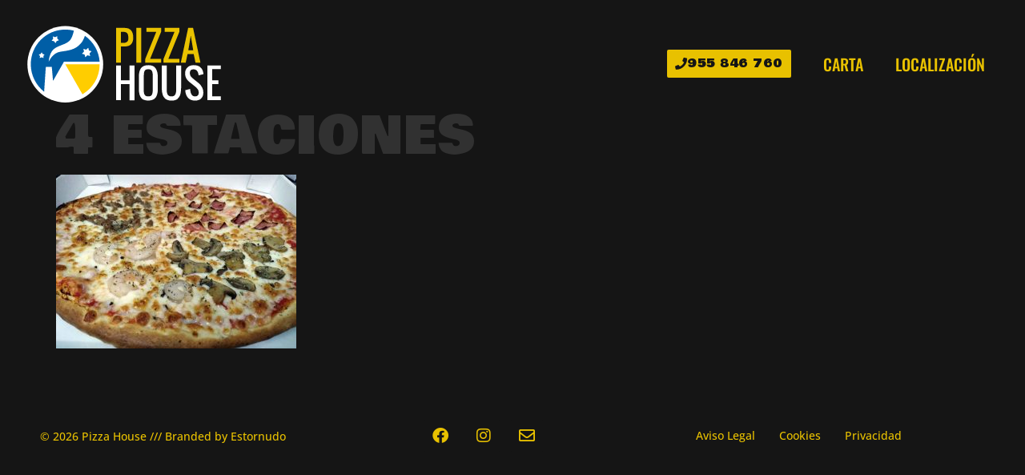

--- FILE ---
content_type: text/html; charset=UTF-8
request_url: https://pizza-house.es/?attachment_id=493
body_size: 17291
content:
<!doctype html>
<html lang="es">
<head>
	<meta charset="UTF-8">
	<meta name="viewport" content="width=device-width, initial-scale=1">
	<link rel="profile" href="https://gmpg.org/xfn/11">
	<title>4 estaciones &#8211; Pizza House Marchena</title>
<meta name='robots' content='max-image-preview:large' />
<link rel='dns-prefetch' href='//www.fbgcdn.com' />
<link rel="alternate" type="application/rss+xml" title="Pizza House Marchena &raquo; Feed" href="https://pizza-house.es/feed/" />
<link rel="alternate" type="application/rss+xml" title="Pizza House Marchena &raquo; Feed de los comentarios" href="https://pizza-house.es/comments/feed/" />
<link rel="alternate" title="oEmbed (JSON)" type="application/json+oembed" href="https://pizza-house.es/wp-json/oembed/1.0/embed?url=https%3A%2F%2Fpizza-house.es%2F%3Fattachment_id%3D493" />
<link rel="alternate" title="oEmbed (XML)" type="text/xml+oembed" href="https://pizza-house.es/wp-json/oembed/1.0/embed?url=https%3A%2F%2Fpizza-house.es%2F%3Fattachment_id%3D493&#038;format=xml" />
<style id='wp-img-auto-sizes-contain-inline-css'>
img:is([sizes=auto i],[sizes^="auto," i]){contain-intrinsic-size:3000px 1500px}
/*# sourceURL=wp-img-auto-sizes-contain-inline-css */
</style>
<link rel='stylesheet' id='argpd-cookies-eu-banner-css' href='https://pizza-house.es/wp-content/plugins/adapta-rgpd/assets/css/cookies-banner-modern-flex.css?ver=1.3.9' media='all' />
<link rel='stylesheet' id='wp-block-library-css' href='https://pizza-house.es/wp-includes/css/dist/block-library/style.min.css?ver=6.9' media='all' />
<link rel='stylesheet' id='online-css-css' href='https://www.fbgcdn.com/embedder/css/order-online.css?ver=6.9' media='all' />
<style id='global-styles-inline-css'>
:root{--wp--preset--aspect-ratio--square: 1;--wp--preset--aspect-ratio--4-3: 4/3;--wp--preset--aspect-ratio--3-4: 3/4;--wp--preset--aspect-ratio--3-2: 3/2;--wp--preset--aspect-ratio--2-3: 2/3;--wp--preset--aspect-ratio--16-9: 16/9;--wp--preset--aspect-ratio--9-16: 9/16;--wp--preset--color--black: #000000;--wp--preset--color--cyan-bluish-gray: #abb8c3;--wp--preset--color--white: #ffffff;--wp--preset--color--pale-pink: #f78da7;--wp--preset--color--vivid-red: #cf2e2e;--wp--preset--color--luminous-vivid-orange: #ff6900;--wp--preset--color--luminous-vivid-amber: #fcb900;--wp--preset--color--light-green-cyan: #7bdcb5;--wp--preset--color--vivid-green-cyan: #00d084;--wp--preset--color--pale-cyan-blue: #8ed1fc;--wp--preset--color--vivid-cyan-blue: #0693e3;--wp--preset--color--vivid-purple: #9b51e0;--wp--preset--gradient--vivid-cyan-blue-to-vivid-purple: linear-gradient(135deg,rgb(6,147,227) 0%,rgb(155,81,224) 100%);--wp--preset--gradient--light-green-cyan-to-vivid-green-cyan: linear-gradient(135deg,rgb(122,220,180) 0%,rgb(0,208,130) 100%);--wp--preset--gradient--luminous-vivid-amber-to-luminous-vivid-orange: linear-gradient(135deg,rgb(252,185,0) 0%,rgb(255,105,0) 100%);--wp--preset--gradient--luminous-vivid-orange-to-vivid-red: linear-gradient(135deg,rgb(255,105,0) 0%,rgb(207,46,46) 100%);--wp--preset--gradient--very-light-gray-to-cyan-bluish-gray: linear-gradient(135deg,rgb(238,238,238) 0%,rgb(169,184,195) 100%);--wp--preset--gradient--cool-to-warm-spectrum: linear-gradient(135deg,rgb(74,234,220) 0%,rgb(151,120,209) 20%,rgb(207,42,186) 40%,rgb(238,44,130) 60%,rgb(251,105,98) 80%,rgb(254,248,76) 100%);--wp--preset--gradient--blush-light-purple: linear-gradient(135deg,rgb(255,206,236) 0%,rgb(152,150,240) 100%);--wp--preset--gradient--blush-bordeaux: linear-gradient(135deg,rgb(254,205,165) 0%,rgb(254,45,45) 50%,rgb(107,0,62) 100%);--wp--preset--gradient--luminous-dusk: linear-gradient(135deg,rgb(255,203,112) 0%,rgb(199,81,192) 50%,rgb(65,88,208) 100%);--wp--preset--gradient--pale-ocean: linear-gradient(135deg,rgb(255,245,203) 0%,rgb(182,227,212) 50%,rgb(51,167,181) 100%);--wp--preset--gradient--electric-grass: linear-gradient(135deg,rgb(202,248,128) 0%,rgb(113,206,126) 100%);--wp--preset--gradient--midnight: linear-gradient(135deg,rgb(2,3,129) 0%,rgb(40,116,252) 100%);--wp--preset--font-size--small: 13px;--wp--preset--font-size--medium: 20px;--wp--preset--font-size--large: 36px;--wp--preset--font-size--x-large: 42px;--wp--preset--spacing--20: 0.44rem;--wp--preset--spacing--30: 0.67rem;--wp--preset--spacing--40: 1rem;--wp--preset--spacing--50: 1.5rem;--wp--preset--spacing--60: 2.25rem;--wp--preset--spacing--70: 3.38rem;--wp--preset--spacing--80: 5.06rem;--wp--preset--shadow--natural: 6px 6px 9px rgba(0, 0, 0, 0.2);--wp--preset--shadow--deep: 12px 12px 50px rgba(0, 0, 0, 0.4);--wp--preset--shadow--sharp: 6px 6px 0px rgba(0, 0, 0, 0.2);--wp--preset--shadow--outlined: 6px 6px 0px -3px rgb(255, 255, 255), 6px 6px rgb(0, 0, 0);--wp--preset--shadow--crisp: 6px 6px 0px rgb(0, 0, 0);}:root { --wp--style--global--content-size: 800px;--wp--style--global--wide-size: 1200px; }:where(body) { margin: 0; }.wp-site-blocks > .alignleft { float: left; margin-right: 2em; }.wp-site-blocks > .alignright { float: right; margin-left: 2em; }.wp-site-blocks > .aligncenter { justify-content: center; margin-left: auto; margin-right: auto; }:where(.wp-site-blocks) > * { margin-block-start: 24px; margin-block-end: 0; }:where(.wp-site-blocks) > :first-child { margin-block-start: 0; }:where(.wp-site-blocks) > :last-child { margin-block-end: 0; }:root { --wp--style--block-gap: 24px; }:root :where(.is-layout-flow) > :first-child{margin-block-start: 0;}:root :where(.is-layout-flow) > :last-child{margin-block-end: 0;}:root :where(.is-layout-flow) > *{margin-block-start: 24px;margin-block-end: 0;}:root :where(.is-layout-constrained) > :first-child{margin-block-start: 0;}:root :where(.is-layout-constrained) > :last-child{margin-block-end: 0;}:root :where(.is-layout-constrained) > *{margin-block-start: 24px;margin-block-end: 0;}:root :where(.is-layout-flex){gap: 24px;}:root :where(.is-layout-grid){gap: 24px;}.is-layout-flow > .alignleft{float: left;margin-inline-start: 0;margin-inline-end: 2em;}.is-layout-flow > .alignright{float: right;margin-inline-start: 2em;margin-inline-end: 0;}.is-layout-flow > .aligncenter{margin-left: auto !important;margin-right: auto !important;}.is-layout-constrained > .alignleft{float: left;margin-inline-start: 0;margin-inline-end: 2em;}.is-layout-constrained > .alignright{float: right;margin-inline-start: 2em;margin-inline-end: 0;}.is-layout-constrained > .aligncenter{margin-left: auto !important;margin-right: auto !important;}.is-layout-constrained > :where(:not(.alignleft):not(.alignright):not(.alignfull)){max-width: var(--wp--style--global--content-size);margin-left: auto !important;margin-right: auto !important;}.is-layout-constrained > .alignwide{max-width: var(--wp--style--global--wide-size);}body .is-layout-flex{display: flex;}.is-layout-flex{flex-wrap: wrap;align-items: center;}.is-layout-flex > :is(*, div){margin: 0;}body .is-layout-grid{display: grid;}.is-layout-grid > :is(*, div){margin: 0;}body{padding-top: 0px;padding-right: 0px;padding-bottom: 0px;padding-left: 0px;}a:where(:not(.wp-element-button)){text-decoration: underline;}:root :where(.wp-element-button, .wp-block-button__link){background-color: #32373c;border-width: 0;color: #fff;font-family: inherit;font-size: inherit;font-style: inherit;font-weight: inherit;letter-spacing: inherit;line-height: inherit;padding-top: calc(0.667em + 2px);padding-right: calc(1.333em + 2px);padding-bottom: calc(0.667em + 2px);padding-left: calc(1.333em + 2px);text-decoration: none;text-transform: inherit;}.has-black-color{color: var(--wp--preset--color--black) !important;}.has-cyan-bluish-gray-color{color: var(--wp--preset--color--cyan-bluish-gray) !important;}.has-white-color{color: var(--wp--preset--color--white) !important;}.has-pale-pink-color{color: var(--wp--preset--color--pale-pink) !important;}.has-vivid-red-color{color: var(--wp--preset--color--vivid-red) !important;}.has-luminous-vivid-orange-color{color: var(--wp--preset--color--luminous-vivid-orange) !important;}.has-luminous-vivid-amber-color{color: var(--wp--preset--color--luminous-vivid-amber) !important;}.has-light-green-cyan-color{color: var(--wp--preset--color--light-green-cyan) !important;}.has-vivid-green-cyan-color{color: var(--wp--preset--color--vivid-green-cyan) !important;}.has-pale-cyan-blue-color{color: var(--wp--preset--color--pale-cyan-blue) !important;}.has-vivid-cyan-blue-color{color: var(--wp--preset--color--vivid-cyan-blue) !important;}.has-vivid-purple-color{color: var(--wp--preset--color--vivid-purple) !important;}.has-black-background-color{background-color: var(--wp--preset--color--black) !important;}.has-cyan-bluish-gray-background-color{background-color: var(--wp--preset--color--cyan-bluish-gray) !important;}.has-white-background-color{background-color: var(--wp--preset--color--white) !important;}.has-pale-pink-background-color{background-color: var(--wp--preset--color--pale-pink) !important;}.has-vivid-red-background-color{background-color: var(--wp--preset--color--vivid-red) !important;}.has-luminous-vivid-orange-background-color{background-color: var(--wp--preset--color--luminous-vivid-orange) !important;}.has-luminous-vivid-amber-background-color{background-color: var(--wp--preset--color--luminous-vivid-amber) !important;}.has-light-green-cyan-background-color{background-color: var(--wp--preset--color--light-green-cyan) !important;}.has-vivid-green-cyan-background-color{background-color: var(--wp--preset--color--vivid-green-cyan) !important;}.has-pale-cyan-blue-background-color{background-color: var(--wp--preset--color--pale-cyan-blue) !important;}.has-vivid-cyan-blue-background-color{background-color: var(--wp--preset--color--vivid-cyan-blue) !important;}.has-vivid-purple-background-color{background-color: var(--wp--preset--color--vivid-purple) !important;}.has-black-border-color{border-color: var(--wp--preset--color--black) !important;}.has-cyan-bluish-gray-border-color{border-color: var(--wp--preset--color--cyan-bluish-gray) !important;}.has-white-border-color{border-color: var(--wp--preset--color--white) !important;}.has-pale-pink-border-color{border-color: var(--wp--preset--color--pale-pink) !important;}.has-vivid-red-border-color{border-color: var(--wp--preset--color--vivid-red) !important;}.has-luminous-vivid-orange-border-color{border-color: var(--wp--preset--color--luminous-vivid-orange) !important;}.has-luminous-vivid-amber-border-color{border-color: var(--wp--preset--color--luminous-vivid-amber) !important;}.has-light-green-cyan-border-color{border-color: var(--wp--preset--color--light-green-cyan) !important;}.has-vivid-green-cyan-border-color{border-color: var(--wp--preset--color--vivid-green-cyan) !important;}.has-pale-cyan-blue-border-color{border-color: var(--wp--preset--color--pale-cyan-blue) !important;}.has-vivid-cyan-blue-border-color{border-color: var(--wp--preset--color--vivid-cyan-blue) !important;}.has-vivid-purple-border-color{border-color: var(--wp--preset--color--vivid-purple) !important;}.has-vivid-cyan-blue-to-vivid-purple-gradient-background{background: var(--wp--preset--gradient--vivid-cyan-blue-to-vivid-purple) !important;}.has-light-green-cyan-to-vivid-green-cyan-gradient-background{background: var(--wp--preset--gradient--light-green-cyan-to-vivid-green-cyan) !important;}.has-luminous-vivid-amber-to-luminous-vivid-orange-gradient-background{background: var(--wp--preset--gradient--luminous-vivid-amber-to-luminous-vivid-orange) !important;}.has-luminous-vivid-orange-to-vivid-red-gradient-background{background: var(--wp--preset--gradient--luminous-vivid-orange-to-vivid-red) !important;}.has-very-light-gray-to-cyan-bluish-gray-gradient-background{background: var(--wp--preset--gradient--very-light-gray-to-cyan-bluish-gray) !important;}.has-cool-to-warm-spectrum-gradient-background{background: var(--wp--preset--gradient--cool-to-warm-spectrum) !important;}.has-blush-light-purple-gradient-background{background: var(--wp--preset--gradient--blush-light-purple) !important;}.has-blush-bordeaux-gradient-background{background: var(--wp--preset--gradient--blush-bordeaux) !important;}.has-luminous-dusk-gradient-background{background: var(--wp--preset--gradient--luminous-dusk) !important;}.has-pale-ocean-gradient-background{background: var(--wp--preset--gradient--pale-ocean) !important;}.has-electric-grass-gradient-background{background: var(--wp--preset--gradient--electric-grass) !important;}.has-midnight-gradient-background{background: var(--wp--preset--gradient--midnight) !important;}.has-small-font-size{font-size: var(--wp--preset--font-size--small) !important;}.has-medium-font-size{font-size: var(--wp--preset--font-size--medium) !important;}.has-large-font-size{font-size: var(--wp--preset--font-size--large) !important;}.has-x-large-font-size{font-size: var(--wp--preset--font-size--x-large) !important;}
:root :where(.wp-block-pullquote){font-size: 1.5em;line-height: 1.6;}
/*# sourceURL=global-styles-inline-css */
</style>
<link rel='stylesheet' id='hello-elementor-theme-style-css' href='https://pizza-house.es/wp-content/themes/hello-elementor/theme.min.css?ver=3.3.0' media='all' />
<link rel='stylesheet' id='hello-elementor-child-style-css' href='https://pizza-house.es/wp-content/themes/hello-theme-child-master/style.css?ver=1.0.0' media='all' />
<link rel='stylesheet' id='hello-elementor-css' href='https://pizza-house.es/wp-content/themes/hello-elementor/style.min.css?ver=3.3.0' media='all' />
<link rel='stylesheet' id='hello-elementor-header-footer-css' href='https://pizza-house.es/wp-content/themes/hello-elementor/header-footer.min.css?ver=3.3.0' media='all' />
<link rel='stylesheet' id='elementor-frontend-css' href='https://pizza-house.es/wp-content/plugins/elementor/assets/css/frontend.min.css?ver=3.33.4' media='all' />
<style id='elementor-frontend-inline-css'>
.elementor-kit-571{--e-global-color-primary:#005CA7;--e-global-color-secondary:#E8C100;--e-global-color-text:#151515;--e-global-color-accent:#E8C100;--e-global-color-0b9e7ed:#005CA7;--e-global-color-9a5066a:#E8C100;--e-global-color-636fbea:#FFFFFF;--e-global-color-6d76522:#151515;--e-global-color-8a5b2af:#D5D5D5;--e-global-typography-primary-font-family:"Bowlby One";--e-global-typography-primary-font-weight:600;--e-global-typography-primary-text-transform:uppercase;--e-global-typography-secondary-font-family:"Oswald";--e-global-typography-secondary-font-weight:300;--e-global-typography-secondary-text-transform:uppercase;--e-global-typography-text-font-family:"Open Sans";--e-global-typography-text-font-weight:400;--e-global-typography-accent-font-family:"Roboto";--e-global-typography-accent-font-weight:500;--e-global-typography-69518dd-font-family:"Bowlby One";--e-global-typography-69518dd-font-weight:100;--e-global-typography-69518dd-text-transform:uppercase;--e-global-typography-69518dd-line-height:1em;--e-global-typography-69518dd-letter-spacing:1px;--e-global-typography-75c444f-font-family:"Oswald";--e-global-typography-75c444f-font-weight:300;--e-global-typography-75c444f-text-transform:uppercase;--e-global-typography-75c444f-line-height:1.2em;background-color:var( --e-global-color-6d76522 );color:#313131;font-family:"Open Sans", Sans-serif;font-size:14px;font-weight:500;line-height:1.5em;}.elementor-kit-571 e-page-transition{background-color:#FFBC7D;}body{overflow-x:inherit !important;}.elementor a, .elementor a:link, .elementor a:focus, .elementor a:active, .elementor a:hover{text-decoration:inherit !important;}.elementor a:link, .elementor .smooth-hover a:link, {transition:inherit;}.elementor-kit-571 h1{font-family:"Bowlby One", Sans-serif;font-size:64px;font-weight:100;text-transform:uppercase;line-height:1em;letter-spacing:1px;}.elementor-kit-571 h2{font-family:"Oswald", Sans-serif;font-size:45px;font-weight:500;text-transform:uppercase;line-height:1.1em;}.elementor-kit-571 h3{color:var( --e-global-color-6d76522 );font-family:"Bowlby One", Sans-serif;font-size:32px;font-weight:100;text-transform:uppercase;line-height:1em;letter-spacing:1px;}.elementor-kit-571 h4{font-family:"Oswald", Sans-serif;font-size:24px;font-weight:300;text-transform:uppercase;line-height:1.2em;letter-spacing:0px;}.elementor-kit-571 h5{color:var( --e-global-color-6d76522 );font-family:"Oswald", Sans-serif;font-size:24px;font-weight:400;text-transform:uppercase;line-height:1.1em;}.elementor-kit-571 h6{color:var( --e-global-color-636fbea );font-family:"Bowlby One", Sans-serif;font-weight:100;text-transform:uppercase;line-height:1.1em;letter-spacing:1px;}.elementor-section.elementor-section-boxed > .elementor-container{max-width:1140px;}.e-con{--container-max-width:1140px;}.elementor-widget:not(:last-child){margin-block-end:20px;}.elementor-element{--widgets-spacing:20px 20px;--widgets-spacing-row:20px;--widgets-spacing-column:20px;}{}h1.entry-title{display:var(--page-title-display);}@media(max-width:1024px){.elementor-kit-571 h1{font-size:60px;}.elementor-kit-571 h2{font-size:36px;}.elementor-section.elementor-section-boxed > .elementor-container{max-width:1024px;}.e-con{--container-max-width:1024px;}}@media(max-width:767px){.elementor-kit-571{font-size:15px;line-height:1.3em;}.elementor-kit-571 h1{font-size:36px;line-height:0.9em;letter-spacing:0.5px;}.elementor-kit-571 h2{font-size:26px;}.elementor-kit-571 h4{font-size:22px;}.elementor-kit-571 h5{font-size:18px;line-height:1.1em;}.elementor-section.elementor-section-boxed > .elementor-container{max-width:767px;}.e-con{--container-max-width:767px;}}/* Start custom CSS */a, a:hover, a:visited, a:active {
    color: inherit;
}
.glf-button-default {
    font-family: 'Oswald', Sans-serif !important;
	font-weight: 400 !important;
}
.glf-mor-restaurant-menu-item {
    margin-bottom: 0;
    padding: 10px 10px 10px 0;
}
.price {
    font-family: 'Oswald';
    font-size: 20px;
    font-weight: 500;
}
.glf-mor-restaurant-menu-item {
    margin-bottom: 0 !important;
}
.glf-mor-restaurant-menu-item-inner img {
    display: none;
}
.elementor hr {
    border: 1px solid #fff !important;
    margin: 5px 0;
}
.glf-mor-restaurant-menu-item-header h5 {
    margin-bottom: 8px !important;
}

.glf-mor-restaurant-menu-item-description {
    margin-bottom: 5px !important;
}

.glf-mor-restaurant-menu-item-price {
    margin-left: auto;
    white-space: nowrap;
}
.glf-mor-restaurant-menu-item-price span.from {
    margin-right: 2px;
    margin-left: 15px;
}
.price {
    font-size: 17px
}
#cookies-eu-banner{ 
    font-size: 11px;
    max-width: 400px;
    padding: 15px
    right: 0 !important;
    
}

#cookies-eu-banner #cookies-eu-accept, #cookies-eu-banner #cookies-eu-reject {
/* estilos del botón*/
background-color: #eee;
color: #111;
padding: 5px 8px;
font-weight: bold;
letter-spacing: 0;
border: 0;
}/* End custom CSS */
.elementor-655 .elementor-element.elementor-element-b3b55bf > .elementor-container > .elementor-column > .elementor-widget-wrap{align-content:center;align-items:center;}.elementor-655 .elementor-element.elementor-element-b3b55bf > .elementor-container{min-height:80px;}.elementor-655 .elementor-element.elementor-element-b3b55bf.ob-is-breaking-bad > .elementor-container{justify-content:flex-start !important;flex-direction:row;}.elementor-655 .elementor-element.elementor-element-b3b55bf.ob-is-breaking-bad.ob-bb-inner > .elementor-container{justify-content:flex-start !important;flex-direction:row;}.elementor-655 .elementor-element.elementor-element-b3b55bf.ob-is-breaking-bad.ob-is-glider > .elementor-container.swiper-vertical{flex-direction:column;}.elementor-655 .elementor-element.elementor-element-b3b55bf.ob-is-breaking-bad.ob-is-glider.ob-bb-inner > .elementor-container.swiper-vertical{flex-direction:column;}.elementor-655 .elementor-element.elementor-element-b3b55bf.ob-is-breaking-bad.ob-bb-inner{width:100%;flex:unset;align-self:inherit;}.elementor-655 .elementor-element.elementor-element-b3b55bf{padding:30px 30px 0px 30px;z-index:100;}.elementor-655 .elementor-element.elementor-element-e04558e.elementor-column{align-self:inherit;cursor:default;}.elementor-655 .elementor-element.elementor-element-e04558e > .elementor-element-populated{padding:0px 0px 0px 0px;}.elementor-655 .elementor-element.elementor-element-bc80f45{text-align:left;}.elementor-655 .elementor-element.elementor-element-bc80f45 img{width:250px;}.elementor-655 .elementor-element.elementor-element-ef4f553.elementor-column > .elementor-widget-wrap{justify-content:flex-end;}.elementor-655 .elementor-element.elementor-element-ef4f553.elementor-column{align-self:inherit;cursor:default;}.elementor-655 .elementor-element.elementor-element-ef4f553 > .elementor-element-populated{padding:0px 0px 0px 0px;}.elementor-655 .elementor-element.elementor-element-b42b4e7 .elementor-button{background-color:var( --e-global-color-9a5066a );font-family:"Bowlby One", Sans-serif;font-size:15px;text-transform:uppercase;line-height:1em;letter-spacing:0.5px;fill:var( --e-global-color-6d76522 );color:var( --e-global-color-6d76522 );border-radius:2px 2px 2px 2px;padding:10px 10px 10px 10px;}.elementor-655 .elementor-element.elementor-element-b42b4e7 .elementor-button:hover, .elementor-655 .elementor-element.elementor-element-b42b4e7 .elementor-button:focus{background-color:var( --e-global-color-636fbea );color:var( --e-global-color-0b9e7ed );}.elementor-655 .elementor-element.elementor-element-b42b4e7{width:auto;max-width:auto;}.elementor-655 .elementor-element.elementor-element-b42b4e7 > .elementor-widget-container{margin:0px 20px 0px 0px;}.elementor-655 .elementor-element.elementor-element-b42b4e7 .elementor-button-content-wrapper{flex-direction:row;}.elementor-655 .elementor-element.elementor-element-b42b4e7 .elementor-button:hover svg, .elementor-655 .elementor-element.elementor-element-b42b4e7 .elementor-button:focus svg{fill:var( --e-global-color-0b9e7ed );}.elementor-655 .elementor-element.elementor-element-91409f1 .elementor-button{background-color:var( --e-global-color-9a5066a );font-family:"Bowlby One", Sans-serif;font-size:20px;text-transform:uppercase;line-height:1em;letter-spacing:0.5px;fill:var( --e-global-color-6d76522 );color:var( --e-global-color-6d76522 );}.elementor-655 .elementor-element.elementor-element-91409f1 .elementor-button:hover, .elementor-655 .elementor-element.elementor-element-91409f1 .elementor-button:focus{background-color:var( --e-global-color-636fbea );color:var( --e-global-color-0b9e7ed );}.elementor-655 .elementor-element.elementor-element-91409f1{width:auto;max-width:auto;}.elementor-655 .elementor-element.elementor-element-91409f1 > .elementor-widget-container{margin:0px 30px 0px 0px;}.elementor-655 .elementor-element.elementor-element-91409f1 .elementor-button:hover svg, .elementor-655 .elementor-element.elementor-element-91409f1 .elementor-button:focus svg{fill:var( --e-global-color-0b9e7ed );}.elementor-655 .elementor-element.elementor-element-f95b1fc{width:auto;max-width:auto;}.elementor-655 .elementor-element.elementor-element-f95b1fc .elementor-nav-menu .elementor-item{font-family:"Oswald", Sans-serif;font-size:20px;text-transform:uppercase;line-height:1.2em;}.elementor-655 .elementor-element.elementor-element-f95b1fc .elementor-nav-menu--main .elementor-item{color:var( --e-global-color-9a5066a );fill:var( --e-global-color-9a5066a );padding-top:10px;padding-bottom:10px;}.elementor-655 .elementor-element.elementor-element-f95b1fc .elementor-nav-menu--main .elementor-item:hover,
					.elementor-655 .elementor-element.elementor-element-f95b1fc .elementor-nav-menu--main .elementor-item.elementor-item-active,
					.elementor-655 .elementor-element.elementor-element-f95b1fc .elementor-nav-menu--main .elementor-item.highlighted,
					.elementor-655 .elementor-element.elementor-element-f95b1fc .elementor-nav-menu--main .elementor-item:focus{color:var( --e-global-color-636fbea );fill:var( --e-global-color-636fbea );}.elementor-655 .elementor-element.elementor-element-f95b1fc .elementor-nav-menu--main:not(.e--pointer-framed) .elementor-item:before,
					.elementor-655 .elementor-element.elementor-element-f95b1fc .elementor-nav-menu--main:not(.e--pointer-framed) .elementor-item:after{background-color:var( --e-global-color-636fbea );}.elementor-655 .elementor-element.elementor-element-f95b1fc .e--pointer-framed .elementor-item:before,
					.elementor-655 .elementor-element.elementor-element-f95b1fc .e--pointer-framed .elementor-item:after{border-color:var( --e-global-color-636fbea );}.elementor-655 .elementor-element.elementor-element-f95b1fc .e--pointer-framed .elementor-item:before{border-width:2px;}.elementor-655 .elementor-element.elementor-element-f95b1fc .e--pointer-framed.e--animation-draw .elementor-item:before{border-width:0 0 2px 2px;}.elementor-655 .elementor-element.elementor-element-f95b1fc .e--pointer-framed.e--animation-draw .elementor-item:after{border-width:2px 2px 0 0;}.elementor-655 .elementor-element.elementor-element-f95b1fc .e--pointer-framed.e--animation-corners .elementor-item:before{border-width:2px 0 0 2px;}.elementor-655 .elementor-element.elementor-element-f95b1fc .e--pointer-framed.e--animation-corners .elementor-item:after{border-width:0 2px 2px 0;}.elementor-655 .elementor-element.elementor-element-f95b1fc .e--pointer-underline .elementor-item:after,
					 .elementor-655 .elementor-element.elementor-element-f95b1fc .e--pointer-overline .elementor-item:before,
					 .elementor-655 .elementor-element.elementor-element-f95b1fc .e--pointer-double-line .elementor-item:before,
					 .elementor-655 .elementor-element.elementor-element-f95b1fc .e--pointer-double-line .elementor-item:after{height:2px;}.elementor-655 .elementor-element.elementor-element-c8a3fb3 .elementor-icon-wrapper{text-align:center;}.elementor-655 .elementor-element.elementor-element-c8a3fb3.elementor-view-stacked .elementor-icon{background-color:var( --e-global-color-9a5066a );}.elementor-655 .elementor-element.elementor-element-c8a3fb3.elementor-view-framed .elementor-icon, .elementor-655 .elementor-element.elementor-element-c8a3fb3.elementor-view-default .elementor-icon{color:var( --e-global-color-9a5066a );border-color:var( --e-global-color-9a5066a );}.elementor-655 .elementor-element.elementor-element-c8a3fb3.elementor-view-framed .elementor-icon, .elementor-655 .elementor-element.elementor-element-c8a3fb3.elementor-view-default .elementor-icon svg{fill:var( --e-global-color-9a5066a );}.elementor-theme-builder-content-area{height:400px;}.elementor-location-header:before, .elementor-location-footer:before{content:"";display:table;clear:both;}@media(max-width:1024px){.elementor-655 .elementor-element.elementor-element-c8a3fb3{width:auto;max-width:auto;}.elementor-655 .elementor-element.elementor-element-c8a3fb3 .elementor-icon-wrapper{text-align:right;}.elementor-655 .elementor-element.elementor-element-c8a3fb3 .elementor-icon{font-size:40px;}.elementor-655 .elementor-element.elementor-element-c8a3fb3 .elementor-icon svg{height:40px;}}@media(min-width:768px){.elementor-655 .elementor-element.elementor-element-e04558e{width:33%;}.elementor-655 .elementor-element.elementor-element-ef4f553{width:67%;}}@media(max-width:1024px) and (min-width:768px){.elementor-655 .elementor-element.elementor-element-ef4f553{width:75%;}}@media(max-width:767px){.elementor-655 .elementor-element.elementor-element-b3b55bf{padding:20px 20px 20px 20px;}.elementor-655 .elementor-element.elementor-element-e04558e{width:66%;}.elementor-655 .elementor-element.elementor-element-bc80f45 img{width:180px;}.elementor-655 .elementor-element.elementor-element-ef4f553{width:33%;}.elementor-655 .elementor-element.elementor-element-91409f1 > .elementor-widget-container{margin:0px 10px 0px 0px;}.elementor-655 .elementor-element.elementor-element-91409f1 .elementor-button{padding:10px 10px 10px 10px;}.elementor-655 .elementor-element.elementor-element-c8a3fb3 .elementor-icon-wrapper{text-align:right;}}
.elementor-1329 .elementor-element.elementor-element-c17ee14 > .elementor-container{max-width:1440px;min-height:100px;}.elementor-1329 .elementor-element.elementor-element-c17ee14.ob-is-breaking-bad > .elementor-container{justify-content:flex-start !important;flex-direction:row;}.elementor-1329 .elementor-element.elementor-element-c17ee14.ob-is-breaking-bad.ob-bb-inner > .elementor-container{justify-content:flex-start !important;flex-direction:row;}.elementor-1329 .elementor-element.elementor-element-c17ee14.ob-is-breaking-bad.ob-is-glider > .elementor-container.swiper-vertical{flex-direction:column;}.elementor-1329 .elementor-element.elementor-element-c17ee14.ob-is-breaking-bad.ob-is-glider.ob-bb-inner > .elementor-container.swiper-vertical{flex-direction:column;}.elementor-1329 .elementor-element.elementor-element-c17ee14.ob-is-breaking-bad.ob-bb-inner{width:100%;flex:unset;align-self:inherit;}.elementor-1329 .elementor-element.elementor-element-c17ee14{color:var( --e-global-color-secondary );padding:40px 40px 40px 40px;}.elementor-1329 .elementor-element.elementor-element-c17ee14 a{color:var( --e-global-color-secondary );}.elementor-bc-flex-widget .elementor-1329 .elementor-element.elementor-element-4236bb2.elementor-column .elementor-widget-wrap{align-items:center;}.elementor-1329 .elementor-element.elementor-element-4236bb2.elementor-column.elementor-element[data-element_type="column"] > .elementor-widget-wrap.elementor-element-populated{align-content:center;align-items:center;}.elementor-1329 .elementor-element.elementor-element-4236bb2.elementor-column{align-self:inherit;cursor:default;}.elementor-bc-flex-widget .elementor-1329 .elementor-element.elementor-element-233fbaa.elementor-column .elementor-widget-wrap{align-items:center;}.elementor-1329 .elementor-element.elementor-element-233fbaa.elementor-column.elementor-element[data-element_type="column"] > .elementor-widget-wrap.elementor-element-populated{align-content:center;align-items:center;}.elementor-1329 .elementor-element.elementor-element-233fbaa.elementor-column{align-self:inherit;cursor:default;}.elementor-1329 .elementor-element.elementor-element-0857ab0{--grid-template-columns:repeat(0, auto);--icon-size:20px;--grid-column-gap:10px;--grid-row-gap:0px;}.elementor-1329 .elementor-element.elementor-element-0857ab0 .elementor-widget-container{text-align:left;}.elementor-1329 .elementor-element.elementor-element-0857ab0 .elementor-social-icon{background-color:var( --e-global-color-text );}.elementor-1329 .elementor-element.elementor-element-0857ab0 .elementor-social-icon i{color:var( --e-global-color-secondary );}.elementor-1329 .elementor-element.elementor-element-0857ab0 .elementor-social-icon svg{fill:var( --e-global-color-secondary );}.elementor-1329 .elementor-element.elementor-element-0857ab0 .elementor-icon{border-radius:2px 2px 2px 2px;}.elementor-1329 .elementor-element.elementor-element-0857ab0 .elementor-social-icon:hover{background-color:var( --e-global-color-6d76522 );}.elementor-bc-flex-widget .elementor-1329 .elementor-element.elementor-element-8f945c6.elementor-column .elementor-widget-wrap{align-items:center;}.elementor-1329 .elementor-element.elementor-element-8f945c6.elementor-column.elementor-element[data-element_type="column"] > .elementor-widget-wrap.elementor-element-populated{align-content:center;align-items:center;}.elementor-1329 .elementor-element.elementor-element-8f945c6.elementor-column{align-self:inherit;cursor:default;}.elementor-1329 .elementor-element.elementor-element-68b5455 .elementor-nav-menu--main .elementor-item{padding-left:15px;padding-right:15px;}.elementor-theme-builder-content-area{height:400px;}.elementor-location-header:before, .elementor-location-footer:before{content:"";display:table;clear:both;}@media(min-width:768px){.elementor-1329 .elementor-element.elementor-element-4236bb2{width:40%;}.elementor-1329 .elementor-element.elementor-element-233fbaa{width:20%;}.elementor-1329 .elementor-element.elementor-element-8f945c6{width:39.664%;}}@media(max-width:1024px) and (min-width:768px){.elementor-1329 .elementor-element.elementor-element-4236bb2{width:25%;}.elementor-1329 .elementor-element.elementor-element-233fbaa{width:25%;}.elementor-1329 .elementor-element.elementor-element-8f945c6{width:50%;}}@media(max-width:1024px){.elementor-1329 .elementor-element.elementor-element-c17ee14{padding:20px 20px 20px 20px;}}@media(max-width:767px){.elementor-1329 .elementor-element.elementor-element-a46c0ea{text-align:center;}.elementor-1329 .elementor-element.elementor-element-68b5455 .elementor-nav-menu--main .elementor-item{padding-left:10px;padding-right:10px;}}
/*# sourceURL=elementor-frontend-inline-css */
</style>
<link rel='stylesheet' id='widget-image-css' href='https://pizza-house.es/wp-content/plugins/elementor/assets/css/widget-image.min.css?ver=3.33.4' media='all' />
<link rel='stylesheet' id='e-animation-buzz-out-css' href='https://pizza-house.es/wp-content/plugins/elementor/assets/lib/animations/styles/e-animation-buzz-out.min.css?ver=3.33.4' media='all' />
<link rel='stylesheet' id='widget-nav-menu-css' href='https://pizza-house.es/wp-content/plugins/elementor-pro/assets/css/widget-nav-menu.min.css?ver=3.33.2' media='all' />
<link rel='stylesheet' id='widget-social-icons-css' href='https://pizza-house.es/wp-content/plugins/elementor/assets/css/widget-social-icons.min.css?ver=3.33.4' media='all' />
<link rel='stylesheet' id='e-apple-webkit-css' href='https://pizza-house.es/wp-content/plugins/elementor/assets/css/conditionals/apple-webkit.min.css?ver=3.33.4' media='all' />
<link rel='stylesheet' id='elementor-icons-css' href='https://pizza-house.es/wp-content/plugins/elementor/assets/lib/eicons/css/elementor-icons.min.css?ver=5.44.0' media='all' />
<link rel='stylesheet' id='ooohboi-steroids-styles-css' href='https://pizza-house.es/wp-content/plugins/ooohboi-steroids-for-elementor/assets/css/main.css?ver=2.1.2426082023' media='all' />
<link rel='stylesheet' id='font-awesome-5-all-css' href='https://pizza-house.es/wp-content/plugins/elementor/assets/lib/font-awesome/css/all.min.css?ver=3.33.4' media='all' />
<link rel='stylesheet' id='font-awesome-4-shim-css' href='https://pizza-house.es/wp-content/plugins/elementor/assets/lib/font-awesome/css/v4-shims.min.css?ver=3.33.4' media='all' />
<link rel='stylesheet' id='elementor-gf-local-bowlbyone-css' href='https://pizza-house.es/wp-content/uploads/elementor/google-fonts/css/bowlbyone.css?ver=1742939221' media='all' />
<link rel='stylesheet' id='elementor-gf-local-oswald-css' href='https://pizza-house.es/wp-content/uploads/elementor/google-fonts/css/oswald.css?ver=1742939224' media='all' />
<link rel='stylesheet' id='elementor-gf-local-opensans-css' href='https://pizza-house.es/wp-content/uploads/elementor/google-fonts/css/opensans.css?ver=1742939231' media='all' />
<link rel='stylesheet' id='elementor-gf-local-roboto-css' href='https://pizza-house.es/wp-content/uploads/elementor/google-fonts/css/roboto.css?ver=1742939240' media='all' />
<link rel='stylesheet' id='elementor-icons-shared-0-css' href='https://pizza-house.es/wp-content/plugins/elementor/assets/lib/font-awesome/css/fontawesome.min.css?ver=5.15.3' media='all' />
<link rel='stylesheet' id='elementor-icons-fa-solid-css' href='https://pizza-house.es/wp-content/plugins/elementor/assets/lib/font-awesome/css/solid.min.css?ver=5.15.3' media='all' />
<link rel='stylesheet' id='elementor-icons-fa-brands-css' href='https://pizza-house.es/wp-content/plugins/elementor/assets/lib/font-awesome/css/brands.min.css?ver=5.15.3' media='all' />
<link rel='stylesheet' id='elementor-icons-fa-regular-css' href='https://pizza-house.es/wp-content/plugins/elementor/assets/lib/font-awesome/css/regular.min.css?ver=5.15.3' media='all' />
<link rel='stylesheet' id='restaurant_system_public_style-css' href='https://pizza-house.es/wp-content/plugins/menu-ordering-reservations/assets/css/public-style.css?ver=2.4.4' media='all' />
<script src="https://pizza-house.es/wp-includes/js/jquery/jquery.min.js?ver=3.7.1" id="jquery-core-js"></script>
<script src="https://pizza-house.es/wp-includes/js/jquery/jquery-migrate.min.js?ver=3.4.1" id="jquery-migrate-js"></script>
<script src="https://pizza-house.es/wp-content/plugins/adapta-rgpd/assets/js/cookies-eu-banner.js?ver=1.3.9" id="argpd-cookies-eu-banner-js"></script>
<script src="https://www.fbgcdn.com/embedder/js/ewm2.js?ver=6.9" id="jsforwp-blocks-frontend-js-js"></script>
<script src="https://pizza-house.es/wp-content/plugins/elementor/assets/lib/font-awesome/js/v4-shims.min.js?ver=3.33.4" id="font-awesome-4-shim-js"></script>
<link rel="https://api.w.org/" href="https://pizza-house.es/wp-json/" /><link rel="alternate" title="JSON" type="application/json" href="https://pizza-house.es/wp-json/wp/v2/media/493" /><link rel="EditURI" type="application/rsd+xml" title="RSD" href="https://pizza-house.es/xmlrpc.php?rsd" />
<meta name="generator" content="WordPress 6.9" />
<link rel="canonical" href="https://pizza-house.es/?attachment_id=493" />
<link rel='shortlink' href='https://pizza-house.es/?p=493' />
<meta name="generator" content="Elementor 3.33.4; settings: css_print_method-internal, google_font-enabled, font_display-auto">
			<style>
				.e-con.e-parent:nth-of-type(n+4):not(.e-lazyloaded):not(.e-no-lazyload),
				.e-con.e-parent:nth-of-type(n+4):not(.e-lazyloaded):not(.e-no-lazyload) * {
					background-image: none !important;
				}
				@media screen and (max-height: 1024px) {
					.e-con.e-parent:nth-of-type(n+3):not(.e-lazyloaded):not(.e-no-lazyload),
					.e-con.e-parent:nth-of-type(n+3):not(.e-lazyloaded):not(.e-no-lazyload) * {
						background-image: none !important;
					}
				}
				@media screen and (max-height: 640px) {
					.e-con.e-parent:nth-of-type(n+2):not(.e-lazyloaded):not(.e-no-lazyload),
					.e-con.e-parent:nth-of-type(n+2):not(.e-lazyloaded):not(.e-no-lazyload) * {
						background-image: none !important;
					}
				}
			</style>
			<link rel="icon" href="https://pizza-house.es/wp-content/uploads/2021/03/cropped-favicon-pizza-32x32.png" sizes="32x32" />
<link rel="icon" href="https://pizza-house.es/wp-content/uploads/2021/03/cropped-favicon-pizza-192x192.png" sizes="192x192" />
<link rel="apple-touch-icon" href="https://pizza-house.es/wp-content/uploads/2021/03/cropped-favicon-pizza-180x180.png" />
<meta name="msapplication-TileImage" content="https://pizza-house.es/wp-content/uploads/2021/03/cropped-favicon-pizza-270x270.png" />
</head>
<body class="attachment wp-singular attachment-template-default single single-attachment postid-493 attachmentid-493 attachment-jpeg wp-custom-logo wp-embed-responsive wp-theme-hello-elementor wp-child-theme-hello-theme-child-master theme-default elementor-default elementor-kit-571">


<a class="skip-link screen-reader-text" href="#content">Ir al contenido</a>

		<header data-elementor-type="header" data-elementor-id="655" class="elementor elementor-655 elementor-location-header" data-elementor-post-type="elementor_library">
					<section class="ob-is-breaking-bad elementor-section elementor-top-section elementor-element elementor-element-b3b55bf elementor-section-full_width elementor-section-content-middle elementor-section-height-min-height elementor-section-height-default elementor-section-items-middle" data-id="b3b55bf" data-element_type="section" data-settings="{&quot;_ob_bbad_use_it&quot;:&quot;yes&quot;,&quot;_ob_bbad_sssic_use&quot;:&quot;no&quot;,&quot;_ob_glider_is_slider&quot;:&quot;no&quot;}">
						<div class="elementor-container elementor-column-gap-default">
					<div class="elementor-column elementor-col-50 elementor-top-column elementor-element elementor-element-e04558e" data-id="e04558e" data-element_type="column" data-settings="{&quot;_ob_bbad_is_stalker&quot;:&quot;no&quot;}">
			<div class="elementor-widget-wrap elementor-element-populated">
						<div class="elementor-element elementor-element-bc80f45 elementor-widget elementor-widget-image" data-id="bc80f45" data-element_type="widget" data-widget_type="image.default">
				<div class="elementor-widget-container">
																<a href="https://pizza-house.es">
							<img width="130" height="52" src="https://pizza-house.es/wp-content/uploads/2021/09/logo-pizza-house-01.svg" class="attachment-large size-large wp-image-658" alt="" />								</a>
															</div>
				</div>
					</div>
		</div>
				<div class="elementor-column elementor-col-50 elementor-top-column elementor-element elementor-element-ef4f553" data-id="ef4f553" data-element_type="column" data-settings="{&quot;_ob_bbad_is_stalker&quot;:&quot;no&quot;}">
			<div class="elementor-widget-wrap elementor-element-populated">
						<div class="elementor-element elementor-element-b42b4e7 elementor-widget__width-auto elementor-hidden-mobile elementor-widget elementor-widget-button" data-id="b42b4e7" data-element_type="widget" data-widget_type="button.default">
				<div class="elementor-widget-container">
									<div class="elementor-button-wrapper">
					<a class="elementor-button elementor-button-link elementor-size-sm elementor-animation-buzz-out" href="tel:+34955846760">
						<span class="elementor-button-content-wrapper">
						<span class="elementor-button-icon">
				<i aria-hidden="true" class="fas fa-phone"></i>			</span>
									<span class="elementor-button-text">955 846 760</span>
					</span>
					</a>
				</div>
								</div>
				</div>
				<div class="elementor-element elementor-element-91409f1 elementor-widget__width-auto elementor-hidden-desktop elementor-hidden-tablet elementor-widget elementor-widget-button" data-id="91409f1" data-element_type="widget" data-widget_type="button.default">
				<div class="elementor-widget-container">
									<div class="elementor-button-wrapper">
					<a class="elementor-button elementor-button-link elementor-size-sm" href="#elementor-action%3Aaction%3Dpopup%3Aopen%26settings%3DeyJpZCI6IjExNjIiLCJ0b2dnbGUiOmZhbHNlfQ%3D%3D">
						<span class="elementor-button-content-wrapper">
						<span class="elementor-button-icon">
				<i aria-hidden="true" class="fas fa-phone"></i>			</span>
								</span>
					</a>
				</div>
								</div>
				</div>
				<div class="elementor-element elementor-element-f95b1fc elementor-nav-menu--dropdown-none elementor-hidden-tablet elementor-hidden-mobile elementor-nav-menu__align-end elementor-widget__width-auto elementor-widget elementor-widget-nav-menu" data-id="f95b1fc" data-element_type="widget" data-settings="{&quot;layout&quot;:&quot;horizontal&quot;,&quot;submenu_icon&quot;:{&quot;value&quot;:&quot;&lt;i class=\&quot;fas fa-caret-down\&quot; aria-hidden=\&quot;true\&quot;&gt;&lt;\/i&gt;&quot;,&quot;library&quot;:&quot;fa-solid&quot;}}" data-widget_type="nav-menu.default">
				<div class="elementor-widget-container">
								<nav aria-label="Menú" class="elementor-nav-menu--main elementor-nav-menu__container elementor-nav-menu--layout-horizontal e--pointer-underline e--animation-fade">
				<ul id="menu-1-f95b1fc" class="elementor-nav-menu"><li class="menu-item menu-item-type-post_type menu-item-object-page menu-item-821"><a href="https://pizza-house.es/nuestra-carta/" class="elementor-item">CARTA</a></li>
<li class="menu-item menu-item-type-post_type menu-item-object-page menu-item-1098"><a href="https://pizza-house.es/localizacion/" class="elementor-item">Localización</a></li>
</ul>			</nav>
						<nav class="elementor-nav-menu--dropdown elementor-nav-menu__container" aria-hidden="true">
				<ul id="menu-2-f95b1fc" class="elementor-nav-menu"><li class="menu-item menu-item-type-post_type menu-item-object-page menu-item-821"><a href="https://pizza-house.es/nuestra-carta/" class="elementor-item" tabindex="-1">CARTA</a></li>
<li class="menu-item menu-item-type-post_type menu-item-object-page menu-item-1098"><a href="https://pizza-house.es/localizacion/" class="elementor-item" tabindex="-1">Localización</a></li>
</ul>			</nav>
						</div>
				</div>
				<div class="elementor-element elementor-element-c8a3fb3 elementor-hidden-desktop elementor-widget-tablet__width-auto elementor-view-default elementor-widget elementor-widget-icon" data-id="c8a3fb3" data-element_type="widget" data-widget_type="icon.default">
				<div class="elementor-widget-container">
							<div class="elementor-icon-wrapper">
			<a class="elementor-icon" href="#elementor-action%3Aaction%3Dpopup%3Aopen%26settings%3DeyJpZCI6IjEzNDkiLCJ0b2dnbGUiOmZhbHNlfQ%3D%3D">
			<i aria-hidden="true" class="fas fa-ellipsis-v"></i>			</a>
		</div>
						</div>
				</div>
					</div>
		</div>
					</div>
		</section>
				</header>
		
<main id="content" class="site-main post-493 attachment type-attachment status-inherit hentry">

			<div class="page-header">
			<h1 class="entry-title">4 estaciones</h1>		</div>
	
	<div class="page-content">
		<p class="attachment"><a href='https://pizza-house.es/wp-content/uploads/2014/06/4-estaciones-1.jpg'><img fetchpriority="high" decoding="async" width="300" height="217" src="https://pizza-house.es/wp-content/uploads/2014/06/4-estaciones-1-300x217.jpg" class="attachment-medium size-medium" alt="" srcset="https://pizza-house.es/wp-content/uploads/2014/06/4-estaciones-1-300x217.jpg 300w, https://pizza-house.es/wp-content/uploads/2014/06/4-estaciones-1-768x556.jpg 768w, https://pizza-house.es/wp-content/uploads/2014/06/4-estaciones-1.jpg 940w" sizes="(max-width: 300px) 100vw, 300px" /></a></p>

		
			</div>

	
</main>

			<footer data-elementor-type="footer" data-elementor-id="1329" class="elementor elementor-1329 elementor-location-footer" data-elementor-post-type="elementor_library">
					<section class="ob-is-breaking-bad elementor-section elementor-top-section elementor-element elementor-element-c17ee14 elementor-section-height-min-height elementor-section-boxed elementor-section-height-default elementor-section-items-middle" data-id="c17ee14" data-element_type="section" data-settings="{&quot;_ob_bbad_use_it&quot;:&quot;yes&quot;,&quot;_ob_bbad_sssic_use&quot;:&quot;no&quot;,&quot;_ob_glider_is_slider&quot;:&quot;no&quot;}">
						<div class="elementor-container elementor-column-gap-default">
					<div class="elementor-column elementor-col-33 elementor-top-column elementor-element elementor-element-4236bb2" data-id="4236bb2" data-element_type="column" data-settings="{&quot;_ob_bbad_is_stalker&quot;:&quot;no&quot;}">
			<div class="elementor-widget-wrap elementor-element-populated">
						<div class="elementor-element elementor-element-a46c0ea elementor-widget elementor-widget-text-editor" data-id="a46c0ea" data-element_type="widget" data-settings="{&quot;_ob_postman_use&quot;:&quot;no&quot;}" data-widget_type="text-editor.default">
				<div class="elementor-widget-container">
									 © 2026 <a href="https://pizza-house.es.com">Pizza House</a>
/// Branded by <a href="https://estornudo.es" target="_blank" rel="noopener">Estornudo</a>								</div>
				</div>
					</div>
		</div>
				<div class="elementor-column elementor-col-33 elementor-top-column elementor-element elementor-element-233fbaa" data-id="233fbaa" data-element_type="column" data-settings="{&quot;_ob_bbad_is_stalker&quot;:&quot;no&quot;}">
			<div class="elementor-widget-wrap elementor-element-populated">
						<div class="elementor-element elementor-element-0857ab0 e-grid-align-left elementor-shape-rounded elementor-grid-0 elementor-widget elementor-widget-social-icons" data-id="0857ab0" data-element_type="widget" data-widget_type="social-icons.default">
				<div class="elementor-widget-container">
							<div class="elementor-social-icons-wrapper elementor-grid" role="list">
							<span class="elementor-grid-item" role="listitem">
					<a class="elementor-icon elementor-social-icon elementor-social-icon-facebook elementor-repeater-item-746d0f4" href="https://www.facebook.com/PizzaHouseMarchena" target="_blank">
						<span class="elementor-screen-only">Facebook</span>
						<i aria-hidden="true" class="fab fa-facebook"></i>					</a>
				</span>
							<span class="elementor-grid-item" role="listitem">
					<a class="elementor-icon elementor-social-icon elementor-social-icon-instagram elementor-repeater-item-4d23a41" href="https://www.instagram.com/pizzahousemarchena/" target="_blank">
						<span class="elementor-screen-only">Instagram</span>
						<i aria-hidden="true" class="fab fa-instagram"></i>					</a>
				</span>
							<span class="elementor-grid-item" role="listitem">
					<a class="elementor-icon elementor-social-icon elementor-social-icon-envelope elementor-repeater-item-8bccfad" href="mailto:info@pizza-house.es" target="_blank">
						<span class="elementor-screen-only">Envelope</span>
						<i aria-hidden="true" class="far fa-envelope"></i>					</a>
				</span>
					</div>
						</div>
				</div>
					</div>
		</div>
				<div class="elementor-column elementor-col-33 elementor-top-column elementor-element elementor-element-8f945c6" data-id="8f945c6" data-element_type="column" data-settings="{&quot;_ob_bbad_is_stalker&quot;:&quot;no&quot;}">
			<div class="elementor-widget-wrap elementor-element-populated">
						<div class="elementor-element elementor-element-68b5455 elementor-nav-menu__align-center elementor-nav-menu--dropdown-none elementor-widget elementor-widget-nav-menu" data-id="68b5455" data-element_type="widget" data-settings="{&quot;layout&quot;:&quot;horizontal&quot;,&quot;submenu_icon&quot;:{&quot;value&quot;:&quot;&lt;i class=\&quot;fas fa-caret-down\&quot; aria-hidden=\&quot;true\&quot;&gt;&lt;\/i&gt;&quot;,&quot;library&quot;:&quot;fa-solid&quot;}}" data-widget_type="nav-menu.default">
				<div class="elementor-widget-container">
								<nav aria-label="Menú" class="elementor-nav-menu--main elementor-nav-menu__container elementor-nav-menu--layout-horizontal e--pointer-none">
				<ul id="menu-1-68b5455" class="elementor-nav-menu"><li class="menu-item menu-item-type-post_type menu-item-object-page menu-item-1374"><a href="https://pizza-house.es/aviso-legal/" class="elementor-item">Aviso Legal</a></li>
<li class="menu-item menu-item-type-post_type menu-item-object-page menu-item-1372"><a href="https://pizza-house.es/politica-de-cookies/" class="elementor-item">Cookies</a></li>
<li class="menu-item menu-item-type-post_type menu-item-object-page menu-item-1373"><a href="https://pizza-house.es/politica-de-privacidad/" class="elementor-item">Privacidad</a></li>
</ul>			</nav>
						<nav class="elementor-nav-menu--dropdown elementor-nav-menu__container" aria-hidden="true">
				<ul id="menu-2-68b5455" class="elementor-nav-menu"><li class="menu-item menu-item-type-post_type menu-item-object-page menu-item-1374"><a href="https://pizza-house.es/aviso-legal/" class="elementor-item" tabindex="-1">Aviso Legal</a></li>
<li class="menu-item menu-item-type-post_type menu-item-object-page menu-item-1372"><a href="https://pizza-house.es/politica-de-cookies/" class="elementor-item" tabindex="-1">Cookies</a></li>
<li class="menu-item menu-item-type-post_type menu-item-object-page menu-item-1373"><a href="https://pizza-house.es/politica-de-privacidad/" class="elementor-item" tabindex="-1">Privacidad</a></li>
</ul>			</nav>
						</div>
				</div>
					</div>
		</div>
					</div>
		</section>
				</footer>
		
<script type="speculationrules">
{"prefetch":[{"source":"document","where":{"and":[{"href_matches":"/*"},{"not":{"href_matches":["/wp-*.php","/wp-admin/*","/wp-content/uploads/*","/wp-content/*","/wp-content/plugins/*","/wp-content/themes/hello-theme-child-master/*","/wp-content/themes/hello-elementor/*","/*\\?(.+)"]}},{"not":{"selector_matches":"a[rel~=\"nofollow\"]"}},{"not":{"selector_matches":".no-prefetch, .no-prefetch a"}}]},"eagerness":"conservative"}]}
</script>
<style id="elementor-post-1162">.elementor-1162 .elementor-element.elementor-element-68537e8.ob-is-breaking-bad > .elementor-container{justify-content:flex-start !important;flex-direction:row;}.elementor-1162 .elementor-element.elementor-element-68537e8.ob-is-breaking-bad.ob-bb-inner > .elementor-container{justify-content:flex-start !important;flex-direction:row;}.elementor-1162 .elementor-element.elementor-element-68537e8.ob-is-breaking-bad.ob-is-glider > .elementor-container.swiper-vertical{flex-direction:column;}.elementor-1162 .elementor-element.elementor-element-68537e8.ob-is-breaking-bad.ob-is-glider.ob-bb-inner > .elementor-container.swiper-vertical{flex-direction:column;}.elementor-1162 .elementor-element.elementor-element-68537e8.ob-is-breaking-bad.ob-bb-inner{width:100%;flex:unset;align-self:inherit;}.elementor-1162 .elementor-element.elementor-element-68537e8{transition:background 0.3s, border 0.3s, border-radius 0.3s, box-shadow 0.3s;}.elementor-1162 .elementor-element.elementor-element-68537e8 > .elementor-background-overlay{transition:background 0.3s, border-radius 0.3s, opacity 0.3s;}.elementor-1162 .elementor-element.elementor-element-2e158cf.elementor-column > .elementor-widget-wrap{justify-content:center;}.elementor-1162 .elementor-element.elementor-element-2e158cf > .elementor-widget-wrap > .elementor-widget:not(.elementor-widget__width-auto):not(.elementor-widget__width-initial):not(:last-child):not(.elementor-absolute){margin-bottom:10px;}.elementor-1162 .elementor-element.elementor-element-2e158cf.elementor-column{align-self:inherit;cursor:default;}.elementor-1162 .elementor-element.elementor-element-7a58825{width:auto;max-width:auto;}.elementor-1162 .elementor-element.elementor-element-7a58825 > .elementor-widget-container{margin:0px 0px 20px 0px;}.elementor-1162 .elementor-element.elementor-element-7a58825 .elementor-heading-title{color:var( --e-global-color-primary );}.elementor-1162 .elementor-element.elementor-element-fe09d0a .elementor-button{background-color:var( --e-global-color-9a5066a );font-family:"Bowlby One", Sans-serif;font-size:20px;text-transform:uppercase;line-height:1em;letter-spacing:0.5px;fill:var( --e-global-color-6d76522 );color:var( --e-global-color-6d76522 );border-radius:2px 2px 2px 2px;padding:10px 10px 10px 10px;}.elementor-1162 .elementor-element.elementor-element-fe09d0a .elementor-button:hover, .elementor-1162 .elementor-element.elementor-element-fe09d0a .elementor-button:focus{background-color:var( --e-global-color-636fbea );color:var( --e-global-color-0b9e7ed );}.elementor-1162 .elementor-element.elementor-element-fe09d0a .elementor-button-content-wrapper{flex-direction:row;}.elementor-1162 .elementor-element.elementor-element-fe09d0a .elementor-button:hover svg, .elementor-1162 .elementor-element.elementor-element-fe09d0a .elementor-button:focus svg{fill:var( --e-global-color-0b9e7ed );}#elementor-popup-modal-1162 .dialog-widget-content{background-color:#00000000;box-shadow:2px 8px 23px 3px rgba(0,0,0,0.2);}#elementor-popup-modal-1162{background-color:rgba(0,0,0,.8);justify-content:center;align-items:center;pointer-events:all;}#elementor-popup-modal-1162 .dialog-message{width:640px;height:auto;}#elementor-popup-modal-1162 .dialog-close-button{display:flex;}#elementor-popup-modal-1162 .dialog-close-button i{color:var( --e-global-color-secondary );}#elementor-popup-modal-1162 .dialog-close-button svg{fill:var( --e-global-color-secondary );}@media(max-width:1024px){.elementor-1162 .elementor-element.elementor-element-7a58825{text-align:center;}}@media(max-width:767px){.elementor-1162 .elementor-element.elementor-element-7a58825 > .elementor-widget-container{margin:0px 0px 10px 0px;}.elementor-1162 .elementor-element.elementor-element-7a58825 .elementor-heading-title{font-size:25px;}.elementor-1162 .elementor-element.elementor-element-fe09d0a{width:100%;max-width:100%;}#elementor-popup-modal-1162 .dialog-close-button{font-size:30px;}}</style>		<div data-elementor-type="popup" data-elementor-id="1162" class="elementor elementor-1162 elementor-location-popup" data-elementor-settings="{&quot;a11y_navigation&quot;:&quot;yes&quot;,&quot;timing&quot;:[]}" data-elementor-post-type="elementor_library">
					<section class="ob-is-breaking-bad elementor-section elementor-top-section elementor-element elementor-element-68537e8 elementor-section-full_width elementor-section-height-default elementor-section-height-default" data-id="68537e8" data-element_type="section" data-settings="{&quot;background_background&quot;:&quot;classic&quot;,&quot;_ob_bbad_use_it&quot;:&quot;yes&quot;,&quot;_ob_bbad_sssic_use&quot;:&quot;no&quot;,&quot;_ob_glider_is_slider&quot;:&quot;no&quot;}">
						<div class="elementor-container elementor-column-gap-default">
					<div class="elementor-column elementor-col-100 elementor-top-column elementor-element elementor-element-2e158cf" data-id="2e158cf" data-element_type="column" data-settings="{&quot;_ob_bbad_is_stalker&quot;:&quot;no&quot;}">
			<div class="elementor-widget-wrap elementor-element-populated">
						<div class="elementor-element elementor-element-7a58825 elementor-widget__width-auto elementor-widget elementor-widget-heading" data-id="7a58825" data-element_type="widget" data-widget_type="heading.default">
				<div class="elementor-widget-container">
					<h3 class="elementor-heading-title elementor-size-default">Llámanos!</h3>				</div>
				</div>
				<div class="elementor-element elementor-element-fe09d0a elementor-align-center elementor-mobile-align-center elementor-widget-mobile__width-inherit elementor-widget elementor-widget-button" data-id="fe09d0a" data-element_type="widget" data-widget_type="button.default">
				<div class="elementor-widget-container">
									<div class="elementor-button-wrapper">
					<a class="elementor-button elementor-button-link elementor-size-sm elementor-animation-buzz-out" href="tel:+34955846760">
						<span class="elementor-button-content-wrapper">
						<span class="elementor-button-icon">
				<i aria-hidden="true" class="fas fa-phone"></i>			</span>
									<span class="elementor-button-text">955 846 760</span>
					</span>
					</a>
				</div>
								</div>
				</div>
					</div>
		</div>
					</div>
		</section>
				</div>
		<style id="elementor-post-1349">.elementor-1349 .elementor-element.elementor-element-956a85b.ob-is-breaking-bad > .elementor-container{justify-content:flex-start !important;flex-direction:row;}.elementor-1349 .elementor-element.elementor-element-956a85b.ob-is-breaking-bad.ob-bb-inner > .elementor-container{justify-content:flex-start !important;flex-direction:row;}.elementor-1349 .elementor-element.elementor-element-956a85b.ob-is-breaking-bad.ob-is-glider > .elementor-container.swiper-vertical{flex-direction:column;}.elementor-1349 .elementor-element.elementor-element-956a85b.ob-is-breaking-bad.ob-is-glider.ob-bb-inner > .elementor-container.swiper-vertical{flex-direction:column;}.elementor-1349 .elementor-element.elementor-element-956a85b.ob-is-breaking-bad.ob-bb-inner{width:100%;flex:unset;align-self:inherit;}.elementor-1349 .elementor-element.elementor-element-96b7f24.elementor-column > .elementor-widget-wrap{justify-content:center;}.elementor-1349 .elementor-element.elementor-element-96b7f24.elementor-column{align-self:inherit;cursor:default;}.elementor-1349 .elementor-element.elementor-element-397a586 .elementor-nav-menu .elementor-item{font-family:"Bowlby One", Sans-serif;font-size:32px;font-weight:600;text-transform:uppercase;}.elementor-1349 .elementor-element.elementor-element-397a586 .elementor-nav-menu--main .elementor-item{color:var( --e-global-color-secondary );fill:var( --e-global-color-secondary );}.elementor-1349 .elementor-element.elementor-element-e9cfb46{--divider-border-style:solid;--divider-color:#000;--divider-border-width:0px;}.elementor-1349 .elementor-element.elementor-element-e9cfb46 .elementor-divider-separator{width:100%;}.elementor-1349 .elementor-element.elementor-element-e9cfb46 .elementor-divider{padding-block-start:0px;padding-block-end:0px;}.elementor-1349 .elementor-element.elementor-element-3ad7809{--grid-template-columns:repeat(0, auto);width:auto;max-width:auto;--icon-size:24px;--grid-column-gap:10px;--grid-row-gap:0px;}.elementor-1349 .elementor-element.elementor-element-3ad7809 .elementor-widget-container{text-align:left;}.elementor-1349 .elementor-element.elementor-element-3ad7809 .elementor-social-icon{background-color:var( --e-global-color-text );}.elementor-1349 .elementor-element.elementor-element-3ad7809 .elementor-social-icon i{color:var( --e-global-color-secondary );}.elementor-1349 .elementor-element.elementor-element-3ad7809 .elementor-social-icon svg{fill:var( --e-global-color-secondary );}.elementor-1349 .elementor-element.elementor-element-3ad7809 .elementor-social-icon:hover{background-color:var( --e-global-color-6d76522 );}.elementor-1349 .elementor-element.elementor-element-39e5e5e > .elementor-widget-container{margin:50px 0px 0px 0px;}.elementor-1349 .elementor-element.elementor-element-39e5e5e .elementor-nav-menu--main .elementor-item{color:var( --e-global-color-secondary );fill:var( --e-global-color-secondary );}#elementor-popup-modal-1349 .dialog-widget-content{animation-duration:0.2s;background-color:var( --e-global-color-text );box-shadow:2px 8px 23px 3px rgba(0,0,0,0.2);}#elementor-popup-modal-1349{background-color:rgba(0,0,0,.8);justify-content:center;align-items:center;pointer-events:all;}#elementor-popup-modal-1349 .dialog-message{width:100vw;height:100vh;align-items:center;}#elementor-popup-modal-1349 .dialog-close-button{display:flex;font-size:32px;}#elementor-popup-modal-1349 .dialog-close-button i{color:var( --e-global-color-secondary );}#elementor-popup-modal-1349 .dialog-close-button svg{fill:var( --e-global-color-secondary );}</style>		<div data-elementor-type="popup" data-elementor-id="1349" class="elementor elementor-1349 elementor-location-popup" data-elementor-settings="{&quot;entrance_animation&quot;:&quot;fadeIn&quot;,&quot;exit_animation&quot;:&quot;fadeIn&quot;,&quot;entrance_animation_duration&quot;:{&quot;unit&quot;:&quot;px&quot;,&quot;size&quot;:0.2,&quot;sizes&quot;:[]},&quot;a11y_navigation&quot;:&quot;yes&quot;,&quot;timing&quot;:[]}" data-elementor-post-type="elementor_library">
					<section class="ob-is-breaking-bad elementor-section elementor-top-section elementor-element elementor-element-956a85b elementor-section-boxed elementor-section-height-default elementor-section-height-default" data-id="956a85b" data-element_type="section" data-settings="{&quot;_ob_bbad_use_it&quot;:&quot;yes&quot;,&quot;_ob_bbad_sssic_use&quot;:&quot;no&quot;,&quot;_ob_glider_is_slider&quot;:&quot;no&quot;}">
						<div class="elementor-container elementor-column-gap-default">
					<div class="elementor-column elementor-col-100 elementor-top-column elementor-element elementor-element-96b7f24" data-id="96b7f24" data-element_type="column" data-settings="{&quot;_ob_bbad_is_stalker&quot;:&quot;no&quot;}">
			<div class="elementor-widget-wrap elementor-element-populated">
						<div class="elementor-element elementor-element-397a586 elementor-nav-menu__align-center elementor-nav-menu--dropdown-none elementor-widget elementor-widget-nav-menu" data-id="397a586" data-element_type="widget" data-settings="{&quot;layout&quot;:&quot;vertical&quot;,&quot;submenu_icon&quot;:{&quot;value&quot;:&quot;&lt;i class=\&quot;fas fa-caret-down\&quot; aria-hidden=\&quot;true\&quot;&gt;&lt;\/i&gt;&quot;,&quot;library&quot;:&quot;fa-solid&quot;}}" data-widget_type="nav-menu.default">
				<div class="elementor-widget-container">
								<nav aria-label="Menú" class="elementor-nav-menu--main elementor-nav-menu__container elementor-nav-menu--layout-vertical e--pointer-none">
				<ul id="menu-1-397a586" class="elementor-nav-menu sm-vertical"><li class="menu-item menu-item-type-post_type menu-item-object-page menu-item-821"><a href="https://pizza-house.es/nuestra-carta/" class="elementor-item">CARTA</a></li>
<li class="menu-item menu-item-type-post_type menu-item-object-page menu-item-1098"><a href="https://pizza-house.es/localizacion/" class="elementor-item">Localización</a></li>
</ul>			</nav>
						<nav class="elementor-nav-menu--dropdown elementor-nav-menu__container" aria-hidden="true">
				<ul id="menu-2-397a586" class="elementor-nav-menu sm-vertical"><li class="menu-item menu-item-type-post_type menu-item-object-page menu-item-821"><a href="https://pizza-house.es/nuestra-carta/" class="elementor-item" tabindex="-1">CARTA</a></li>
<li class="menu-item menu-item-type-post_type menu-item-object-page menu-item-1098"><a href="https://pizza-house.es/localizacion/" class="elementor-item" tabindex="-1">Localización</a></li>
</ul>			</nav>
						</div>
				</div>
				<div class="elementor-element elementor-element-e9cfb46 elementor-widget-divider--view-line elementor-widget elementor-widget-divider" data-id="e9cfb46" data-element_type="widget" data-widget_type="divider.default">
				<div class="elementor-widget-container">
							<div class="elementor-divider">
			<span class="elementor-divider-separator">
						</span>
		</div>
						</div>
				</div>
				<div class="elementor-element elementor-element-3ad7809 e-grid-align-left elementor-widget__width-auto elementor-shape-rounded elementor-grid-0 elementor-widget elementor-widget-social-icons" data-id="3ad7809" data-element_type="widget" data-widget_type="social-icons.default">
				<div class="elementor-widget-container">
							<div class="elementor-social-icons-wrapper elementor-grid" role="list">
							<span class="elementor-grid-item" role="listitem">
					<a class="elementor-icon elementor-social-icon elementor-social-icon-facebook elementor-repeater-item-746d0f4" href="https://www.facebook.com/PizzaHouseMarchena" target="_blank">
						<span class="elementor-screen-only">Facebook</span>
						<i aria-hidden="true" class="fab fa-facebook"></i>					</a>
				</span>
							<span class="elementor-grid-item" role="listitem">
					<a class="elementor-icon elementor-social-icon elementor-social-icon-instagram elementor-repeater-item-4d23a41" href="https://www.instagram.com/pizzahousemarchena/" target="_blank">
						<span class="elementor-screen-only">Instagram</span>
						<i aria-hidden="true" class="fab fa-instagram"></i>					</a>
				</span>
							<span class="elementor-grid-item" role="listitem">
					<a class="elementor-icon elementor-social-icon elementor-social-icon-envelope elementor-repeater-item-8bccfad" href="mailto:info@pizza-house.es" target="_blank">
						<span class="elementor-screen-only">Envelope</span>
						<i aria-hidden="true" class="far fa-envelope"></i>					</a>
				</span>
					</div>
						</div>
				</div>
				<div class="elementor-element elementor-element-39e5e5e elementor-nav-menu__align-center elementor-nav-menu--dropdown-none elementor-widget elementor-widget-nav-menu" data-id="39e5e5e" data-element_type="widget" data-settings="{&quot;layout&quot;:&quot;horizontal&quot;,&quot;submenu_icon&quot;:{&quot;value&quot;:&quot;&lt;i class=\&quot;fas fa-caret-down\&quot; aria-hidden=\&quot;true\&quot;&gt;&lt;\/i&gt;&quot;,&quot;library&quot;:&quot;fa-solid&quot;}}" data-widget_type="nav-menu.default">
				<div class="elementor-widget-container">
								<nav aria-label="Menú" class="elementor-nav-menu--main elementor-nav-menu__container elementor-nav-menu--layout-horizontal e--pointer-none">
				<ul id="menu-1-39e5e5e" class="elementor-nav-menu"><li class="menu-item menu-item-type-post_type menu-item-object-page menu-item-1374"><a href="https://pizza-house.es/aviso-legal/" class="elementor-item">Aviso Legal</a></li>
<li class="menu-item menu-item-type-post_type menu-item-object-page menu-item-1372"><a href="https://pizza-house.es/politica-de-cookies/" class="elementor-item">Cookies</a></li>
<li class="menu-item menu-item-type-post_type menu-item-object-page menu-item-1373"><a href="https://pizza-house.es/politica-de-privacidad/" class="elementor-item">Privacidad</a></li>
</ul>			</nav>
						<nav class="elementor-nav-menu--dropdown elementor-nav-menu__container" aria-hidden="true">
				<ul id="menu-2-39e5e5e" class="elementor-nav-menu"><li class="menu-item menu-item-type-post_type menu-item-object-page menu-item-1374"><a href="https://pizza-house.es/aviso-legal/" class="elementor-item" tabindex="-1">Aviso Legal</a></li>
<li class="menu-item menu-item-type-post_type menu-item-object-page menu-item-1372"><a href="https://pizza-house.es/politica-de-cookies/" class="elementor-item" tabindex="-1">Cookies</a></li>
<li class="menu-item menu-item-type-post_type menu-item-object-page menu-item-1373"><a href="https://pizza-house.es/politica-de-privacidad/" class="elementor-item" tabindex="-1">Privacidad</a></li>
</ul>			</nav>
						</div>
				</div>
					</div>
		</div>
					</div>
		</section>
				</div>
		
<div id="cookies-eu-wrapper">
    <div 
      id="cookies-eu-banner"       
      data-wait-remove="250"
      >      
      <div id="cookies-eu-label">

        Utilizamos cookies propias y de terceros para facilitar el uso y la navegación en nuestro sitio web.  <strong><a href="https://pizza-house.es/personalizar-cookies/">Personalizar</a></strong>
          &nbsp;&nbsp;
          <a id="cookies-eu-more" rel="nofollow" href="https://pizza-house.es/politica-de-cookies/">+Info</a>
      </div>

      <div id="cookies-eu-buttons">
        <button id="cookies-eu-reject" class="cookies-eu-reject">Rechazar</button>
        <button id="cookies-eu-accept" class="cookies-eu-accept">Aceptar</button></div>
    </div>
</div>

<div id="cookies-eu-banner-closed">
  <span>Privacidad</span>
</div>
			<script>
				const lazyloadRunObserver = () => {
					const lazyloadBackgrounds = document.querySelectorAll( `.e-con.e-parent:not(.e-lazyloaded)` );
					const lazyloadBackgroundObserver = new IntersectionObserver( ( entries ) => {
						entries.forEach( ( entry ) => {
							if ( entry.isIntersecting ) {
								let lazyloadBackground = entry.target;
								if( lazyloadBackground ) {
									lazyloadBackground.classList.add( 'e-lazyloaded' );
								}
								lazyloadBackgroundObserver.unobserve( entry.target );
							}
						});
					}, { rootMargin: '200px 0px 200px 0px' } );
					lazyloadBackgrounds.forEach( ( lazyloadBackground ) => {
						lazyloadBackgroundObserver.observe( lazyloadBackground );
					} );
				};
				const events = [
					'DOMContentLoaded',
					'elementor/lazyload/observe',
				];
				events.forEach( ( event ) => {
					document.addEventListener( event, lazyloadRunObserver );
				} );
			</script>
			<link rel='stylesheet' id='widget-heading-css' href='https://pizza-house.es/wp-content/plugins/elementor/assets/css/widget-heading.min.css?ver=3.33.4' media='all' />
<link rel='stylesheet' id='e-popup-css' href='https://pizza-house.es/wp-content/plugins/elementor-pro/assets/css/conditionals/popup.min.css?ver=3.33.2' media='all' />
<link rel='stylesheet' id='widget-divider-css' href='https://pizza-house.es/wp-content/plugins/elementor/assets/css/widget-divider.min.css?ver=3.33.4' media='all' />
<link rel='stylesheet' id='e-animation-fadeIn-css' href='https://pizza-house.es/wp-content/plugins/elementor/assets/lib/animations/styles/fadeIn.min.css?ver=3.33.4' media='all' />
<script src="https://pizza-house.es/wp-content/plugins/elementor/assets/js/webpack.runtime.min.js?ver=3.33.4" id="elementor-webpack-runtime-js"></script>
<script src="https://pizza-house.es/wp-content/plugins/elementor/assets/js/frontend-modules.min.js?ver=3.33.4" id="elementor-frontend-modules-js"></script>
<script src="https://pizza-house.es/wp-includes/js/jquery/ui/core.min.js?ver=1.13.3" id="jquery-ui-core-js"></script>
<script id="elementor-frontend-js-before">
var elementorFrontendConfig = {"environmentMode":{"edit":false,"wpPreview":false,"isScriptDebug":false},"i18n":{"shareOnFacebook":"Compartir en Facebook","shareOnTwitter":"Compartir en Twitter","pinIt":"Pinear","download":"Descargar","downloadImage":"Descargar imagen","fullscreen":"Pantalla completa","zoom":"Zoom","share":"Compartir","playVideo":"Reproducir v\u00eddeo","previous":"Anterior","next":"Siguiente","close":"Cerrar","a11yCarouselPrevSlideMessage":"Diapositiva anterior","a11yCarouselNextSlideMessage":"Diapositiva siguiente","a11yCarouselFirstSlideMessage":"Esta es la primera diapositiva","a11yCarouselLastSlideMessage":"Esta es la \u00faltima diapositiva","a11yCarouselPaginationBulletMessage":"Ir a la diapositiva"},"is_rtl":false,"breakpoints":{"xs":0,"sm":480,"md":768,"lg":1025,"xl":1440,"xxl":1600},"responsive":{"breakpoints":{"mobile":{"label":"M\u00f3vil vertical","value":767,"default_value":767,"direction":"max","is_enabled":true},"mobile_extra":{"label":"M\u00f3vil horizontal","value":880,"default_value":880,"direction":"max","is_enabled":false},"tablet":{"label":"Tableta vertical","value":1024,"default_value":1024,"direction":"max","is_enabled":true},"tablet_extra":{"label":"Tableta horizontal","value":1200,"default_value":1200,"direction":"max","is_enabled":false},"laptop":{"label":"Port\u00e1til","value":1366,"default_value":1366,"direction":"max","is_enabled":false},"widescreen":{"label":"Pantalla grande","value":2400,"default_value":2400,"direction":"min","is_enabled":false}},
"hasCustomBreakpoints":false},"version":"3.33.4","is_static":false,"experimentalFeatures":{"home_screen":true,"global_classes_should_enforce_capabilities":true,"e_variables":true,"cloud-library":true,"e_opt_in_v4_page":true,"import-export-customization":true,"e_pro_variables":true},"urls":{"assets":"https:\/\/pizza-house.es\/wp-content\/plugins\/elementor\/assets\/","ajaxurl":"https:\/\/pizza-house.es\/wp-admin\/admin-ajax.php","uploadUrl":"https:\/\/pizza-house.es\/wp-content\/uploads"},"nonces":{"floatingButtonsClickTracking":"d7b380f7c2"},"swiperClass":"swiper","settings":{"page":[],"editorPreferences":[]},"kit":{"body_background_background":"classic","active_breakpoints":["viewport_mobile","viewport_tablet","viewport_laptop","viewport_widescreen"],"lightbox_enable_counter":"yes","lightbox_enable_fullscreen":"yes","lightbox_enable_zoom":"yes","lightbox_enable_share":"yes","lightbox_title_src":"title","lightbox_description_src":"description"},"post":{"id":493,"title":"4%20estaciones%20%E2%80%93%20Pizza%20House%20Marchena","excerpt":"","featuredImage":false}};
//# sourceURL=elementor-frontend-js-before
</script>
<script src="https://pizza-house.es/wp-content/plugins/elementor/assets/js/frontend.min.js?ver=3.33.4" id="elementor-frontend-js"></script>
<script src="https://pizza-house.es/wp-content/plugins/elementor-pro/assets/lib/smartmenus/jquery.smartmenus.min.js?ver=1.2.1" id="smartmenus-js"></script>
<script src="https://pizza-house.es/wp-content/plugins/ooohboi-steroids-for-elementor/assets/js/ooohboi-steroids.js?ver=2.1.24aaa" id="ooohboi-steroids-js"></script>
<script src="https://pizza-house.es/wp-content/plugins/menu-ordering-reservations/assets/js/public-scripts.js?ver=2.4.4" id="restaurant_system_public_scripts_js-js"></script>
<script src="https://pizza-house.es/wp-content/plugins/elementor-pro/assets/js/webpack-pro.runtime.min.js?ver=3.33.2" id="elementor-pro-webpack-runtime-js"></script>
<script src="https://pizza-house.es/wp-includes/js/dist/hooks.min.js?ver=dd5603f07f9220ed27f1" id="wp-hooks-js"></script>
<script src="https://pizza-house.es/wp-includes/js/dist/i18n.min.js?ver=c26c3dc7bed366793375" id="wp-i18n-js"></script>
<script id="wp-i18n-js-after">
wp.i18n.setLocaleData( { 'text direction\u0004ltr': [ 'ltr' ] } );
//# sourceURL=wp-i18n-js-after
</script>
<script id="elementor-pro-frontend-js-before">
var ElementorProFrontendConfig = {"ajaxurl":"https:\/\/pizza-house.es\/wp-admin\/admin-ajax.php","nonce":"0f92593dad","urls":{"assets":"https:\/\/pizza-house.es\/wp-content\/plugins\/elementor-pro\/assets\/","rest":"https:\/\/pizza-house.es\/wp-json\/"},"settings":{"lazy_load_background_images":true},"popup":{"hasPopUps":true},"shareButtonsNetworks":{"facebook":{"title":"Facebook","has_counter":true},"twitter":{"title":"Twitter"},"linkedin":{"title":"LinkedIn","has_counter":true},"pinterest":{"title":"Pinterest","has_counter":true},"reddit":{"title":"Reddit","has_counter":true},"vk":{"title":"VK","has_counter":true},"odnoklassniki":{"title":"OK","has_counter":true},"tumblr":{"title":"Tumblr"},"digg":{"title":"Digg"},"skype":{"title":"Skype"},"stumbleupon":{"title":"StumbleUpon","has_counter":true},"mix":{"title":"Mix"},"telegram":{"title":"Telegram"},"pocket":{"title":"Pocket","has_counter":true},"xing":{"title":"XING","has_counter":true},"whatsapp":{"title":"WhatsApp"},"email":{"title":"Email"},"print":{"title":"Print"},"x-twitter":{"title":"X"},"threads":{"title":"Threads"}},
"facebook_sdk":{"lang":"es_ES","app_id":""},"lottie":{"defaultAnimationUrl":"https:\/\/pizza-house.es\/wp-content\/plugins\/elementor-pro\/modules\/lottie\/assets\/animations\/default.json"}};
//# sourceURL=elementor-pro-frontend-js-before
</script>
<script src="https://pizza-house.es/wp-content/plugins/elementor-pro/assets/js/frontend.min.js?ver=3.33.2" id="elementor-pro-frontend-js"></script>
<script src="https://pizza-house.es/wp-content/plugins/elementor-pro/assets/js/elements-handlers.min.js?ver=3.33.2" id="pro-elements-handlers-js"></script>
<script src="https://pizza-house.es/wp-content/plugins/ooohboi-steroids-for-elementor/assets/js/glider-min.js?ver=2.1.24" id="ob-glider-js"></script>
            <script>
                (function() {
                    var link = document.createElement('link');
                    link.rel = 'stylesheet';
                    link.href = 'https://pizza-house.es/wp-content/plugins/ooohboi-steroids-for-elementor/assets/css/swiper.min.css';
                    document.head.appendChild(link);
                })();
            </script>
            
<script type="text/javascript">
jQuery(function ($) {
    'use strict';

    window.Adapta_RGPD = window.Adapta_RGPD || {};

    Adapta_RGPD.getCookie= function(name) {
        var v = document.cookie.match('(^|;) ?' + name + '=([^;]*)(;|$)');
        return v ? v[2] : null;
    }

    Adapta_RGPD.setCookie= function (name, value) {
      var date = new Date();
      date.setTime(date.getTime() + this.cookieTimeout);
      
      document.cookie = name + '=' + value + ';expires=' + date.toUTCString() + ';path=/';
    };

    Adapta_RGPD.deleteCookie = function (name) {
        var hostname = document.location.hostname.replace(/^www\./, '');
        var nacked = hostname.replace(/^[^.]+\./g, "");
        var commonSuffix = '; expires=Thu, 01-Jan-1970 00:00:01 GMT; path=/';

        // remove cookies that match name
        document.cookie = name + '=; domain=.' + hostname + commonSuffix;
        document.cookie = name + '=; domain=.' + nacked + commonSuffix;
        document.cookie = name + '=' + commonSuffix;

        // search and remove all cookies starts with name
        document.cookie.split(';')
        .filter(function(el) {
            return el.trim().indexOf(name) === 0;
        })
        .forEach(function(el) {
            var [k,v] = el.split('=');
            document.cookie = k + '=; domain=.' + hostname + commonSuffix;
            document.cookie = k + '=; domain=.' + nacked + commonSuffix;            
            document.cookie = k + '=' + commonSuffix;
        })
    };

    Adapta_RGPD.onlyUnique= function(value, index, self) {
      return self.indexOf(value) === index;
    };

    Adapta_RGPD.removeItemOnce = function(arr, value) {
      var index = arr.indexOf(value);
      if (index > -1) {
        arr.splice(index, 1);
      }
      return arr;
    };

    // load events.
    Adapta_RGPD.loadEvents= function(){
        $("[id^='custom-cookies-accept']").click(function(){
            var consents= new Array();  
            var value= Adapta_RGPD.getCookie('hasConsents');
            if ( null != value && value.length) {
                consents = value.split("+")
            }
            
            var consent = this.dataset.consent;
            consents.push(consent)
            
            var unique= consents.filter(Adapta_RGPD.onlyUnique);
            Adapta_RGPD.setCookie('hasConsents', unique.join('+'));
            Adapta_RGPD.setCookie('hasConsent', true);
        });

        $("[id^='custom-cookies-reject'],#custom-cookies-eu-reject,#cookies-eu-reject").click(function(){
            const trackingCookiesNames = ['__utma', '__utmb', '__utmc', '__utmt', '__utmv', '__utmz', '_ga', '_gat', '_gid', '_fbp'];   
            var value= Adapta_RGPD.getCookie('hasConsents');
            if ( null == value ) {
                return
            }

            // consent is the consent to remove. Ej ANLT
            var consent = ('undefined' !== typeof this.dataset && this.dataset.hasOwnProperty('consent'))?this.dataset.consent:null;
            if (consent != null) {              
                var consents = value.split("+")         
                consents=Adapta_RGPD.removeItemOnce(consents, consent)
                Adapta_RGPD.setCookie('hasConsents', consents.join('+'));
            }
            
            if ( 'ANLTCS' == consent || null == consent ) {
                trackingCookiesNames.map(Adapta_RGPD.deleteCookie);
            }

            // update api consent
            var consentUUIDCookie = Adapta_RGPD.getCookie('argpd_consentUUID');
            if ( null == consentUUIDCookie || consentUUIDCookie.length == 0) {
                return;
            }
        
            var ajaxurl = 'https://pizza-house.es/wp-admin/admin-ajax.php';
            var data = {
                action: 'cookie_consent',
                security: '225eaa71d5',
                uri: window.location.href,
                'update': 1,
                'statement': $("#cookies-eu-label").text(),
                'purpose-necessary': 1,
                'purpose-non-necessary': 0,
                'purpose-analytics': 0,
                'purpose-marketing': 0,
                'purpose-advertisement': 0,
            };              
            $.post( ajaxurl, data, function(response) {                 
                
                if ( undefined !== response.success && false === response.success ) {                       
                    return;
                }       
            });
        });

        // reject all event
        $("#cookies-eu-banner-closed, .cookies-eu-banner-closed" ).click(function(){
            var date = new Date();
            date.setTime(date.getTime() + 33696000000);
            document.cookie = 'hasConsent' + '=' + 'configure' + ';expires=' + date.toUTCString() + ';path=/';
            window.location.reload();
        });

         

        // toggle first layer privacy
            }

    // init 
    Adapta_RGPD.init = function(){
        jQuery(document).ready(function($) {
            // Prevent for search engine execute ajax function.
            var bots = /bot|crawler|spider|crawling/i;
            var isBot = bots.test(navigator.userAgent);
            if ( isBot ) {
                return;
            }

            // event if cookies-reload option
            
            // code to launch when user accepts cookies
            new CookiesEuBanner(function (update=false) {
                var ajaxurl = 'https://pizza-house.es/wp-admin/admin-ajax.php';
                var data = {
                    action: 'cookie_consent',
                    security: '225eaa71d5',
                    uri: window.location.href,
                    'update': (update == true)?1:0,
                    'statement': $("#cookies-eu-label").text(),
                    'purpose-necessary': 1,
                    'purpose-non-necessary': 0,
                    'purpose-analytics': '1',
                    'purpose-marketing': '0',
                    'purpose-advertisement': '0',
                };              
                $.post( ajaxurl, data, function(response) {
                    
                    if ( undefined !== response.success && false === response.success ) {                       
                        return;
                    }       

                    var data = jQuery.parseJSON(response);
                    if (data == null) {
                        return
                    }

                    // set cookie argpd_consentUUID
                    if (data.hasOwnProperty('uuid')) {
                        Adapta_RGPD.setCookie('argpd_consentUUID', data['uuid']);
                    }

                    // append scripts
                    if (data.hasOwnProperty('scripts-reject')) {
                        var scripts = data['scripts-reject'].split(",");
                        scripts.forEach(function(src){
                            var script = document.createElement( 'script' );
                            script.setAttribute( "src", src );
                            document.getElementsByTagName( "head" )[0].appendChild( script );
                        });             
                    }
                });             
            }, true);

            Adapta_RGPD.loadEvents();
        });
    }
    Adapta_RGPD.init();
});
</script>
        
</body>
</html>


--- FILE ---
content_type: text/css
request_url: https://pizza-house.es/wp-content/uploads/elementor/google-fonts/css/bowlbyone.css?ver=1742939221
body_size: 182
content:
/* latin */
@font-face {
  font-family: 'Bowlby One';
  font-style: normal;
  font-weight: 400;
  src: url(https://pizza-house.es/wp-content/uploads/elementor/google-fonts/fonts/bowlbyone-taipgmvuc4y96pfeqp8sqomi_a.woff2) format('woff2');
  unicode-range: U+0000-00FF, U+0131, U+0152-0153, U+02BB-02BC, U+02C6, U+02DA, U+02DC, U+0304, U+0308, U+0329, U+2000-206F, U+20AC, U+2122, U+2191, U+2193, U+2212, U+2215, U+FEFF, U+FFFD;
}


--- FILE ---
content_type: image/svg+xml
request_url: https://pizza-house.es/wp-content/uploads/2021/09/logo-pizza-house-01.svg
body_size: 1572
content:
<svg xmlns="http://www.w3.org/2000/svg" xmlns:xlink="http://www.w3.org/1999/xlink" id="Capa_1" x="0px" y="0px" width="130.5px" height="52px" viewBox="0 0 130.5 52" style="enable-background:new 0 0 130.5 52;" xml:space="preserve">
<style type="text/css">
	.st0{fill:#E9C200;}
	.st1{fill:#FFFFFF;}
	.st2{fill:#FFCD00;}
	.st3{fill:#005EA6;}
</style>
<g>
	<path class="st0" d="M60,25V2.5h5.6c3.7,0,5.6,2.1,5.6,6.4c0,1.8-0.5,3.2-1.4,4.2c-1,1-2.4,1.4-4.2,1.4h-2.4V25H60z M63.2,12.2H64   c0.7,0,1.3,0,1.8-0.1c0.5-0.1,0.9-0.2,1.2-0.5c0.4-0.2,0.6-0.6,0.8-1c0.2-0.4,0.2-1,0.2-1.6c0-0.8-0.1-1.5-0.2-1.9   c-0.1-0.5-0.3-0.9-0.6-1.2c-0.3-0.3-0.7-0.5-1.2-0.7c-0.5-0.1-1.2-0.2-2-0.2h-0.8V12.2z"></path>
	<path class="st0" d="M73.2,25V2.5h3.2V25H73.2z"></path>
	<path class="st0" d="M79,25v-2.4l7.2-17.6h-6.4V2.5h9.6v2.4l-7.2,17.6h7.2V25H79z"></path>
	<path class="st0" d="M90.9,25v-2.4l7.2-17.6h-6.4V2.5h9.6v2.4l-7.2,17.6h7.2V25H90.9z"></path>
	<path class="st0" d="M102.2,25l4.8-22.5h3.2l4.8,22.5h-3.2l-1.2-5.6h-4l-1.2,5.6H102.2z M107.1,17h3.2l-1.6-9.6L107.1,17z"></path>
	<path class="st1" d="M60,49.2V26.8h3.2v9.6h5.6v-9.6H72v22.5h-3.2V38.8h-5.6v10.4H60z"></path>
	<path class="st1" d="M81,49.5c-1.1,0-2.1-0.2-2.9-0.5c-0.8-0.3-1.4-0.8-1.9-1.5c-0.5-0.7-0.8-1.4-1-2.3c-0.2-0.9-0.3-1.9-0.3-3.1   v-8.1c0-1.2,0.1-2.2,0.3-3.1c0.2-0.9,0.6-1.6,1-2.3c0.5-0.6,1.1-1.1,1.9-1.5c0.8-0.3,1.8-0.5,2.9-0.5c2.2,0,3.8,0.6,4.7,1.9   s1.5,3.1,1.5,5.4V42c0,1.2-0.1,2.2-0.3,3.1c-0.2,0.9-0.6,1.7-1,2.3c-0.5,0.7-1.1,1.2-1.9,1.5C83.1,49.3,82.1,49.5,81,49.5z    M78.7,45.8c0.4,0.7,1.2,1,2.3,1c1.1,0,1.9-0.3,2.3-1c0.4-0.7,0.6-1.7,0.6-3v-9.7c0-1.3-0.2-2.3-0.6-2.9c-0.4-0.6-1.2-1-2.3-1   c-1.1,0-1.9,0.3-2.3,1c-0.4,0.6-0.6,1.6-0.6,2.9v9.7C78,44.1,78.2,45.1,78.7,45.8z"></path>
	<path class="st1" d="M98.8,49.1c-0.7,0.3-1.6,0.4-2.6,0.4c-1,0-1.8-0.1-2.6-0.4c-0.7-0.3-1.4-0.6-1.8-1.1c-0.5-0.5-0.9-1-1.2-1.7   c-0.3-0.7-0.5-1.5-0.6-2.3c-0.1-0.8-0.2-1.7-0.2-2.8V26.8H93v14.4c0,0.7,0,1.3,0,1.7c0,0.5,0.1,1,0.2,1.5c0.1,0.5,0.3,1,0.5,1.3   c0.2,0.3,0.5,0.6,0.9,0.8c0.4,0.2,0.9,0.3,1.5,0.3c0.6,0,1.1-0.1,1.5-0.3c0.4-0.2,0.7-0.5,0.9-0.8c0.2-0.3,0.4-0.7,0.5-1.3   c0.1-0.5,0.2-1,0.2-1.5c0-0.5,0-1,0-1.7V26.8h3.2v14.4c0,1-0.1,1.9-0.2,2.8c-0.1,0.8-0.3,1.6-0.6,2.3c-0.3,0.7-0.7,1.3-1.2,1.7   C100.2,48.5,99.6,48.8,98.8,49.1z"></path>
	<path class="st1" d="M111.5,49.5c-2,0-3.6-0.6-4.6-1.8c-1.1-1.2-1.7-2.8-1.8-4.9l3.2-0.8c0.2,3.2,1.2,4.8,3.2,4.8   c1.6,0,2.4-0.8,2.4-2.4c0-0.5-0.1-0.9-0.2-1.3c-0.1-0.4-0.3-0.8-0.6-1.1c-0.3-0.3-0.5-0.6-0.7-0.8c-0.2-0.2-0.5-0.5-0.9-0.8l-4-3.2   c-0.7-0.6-1.3-1.3-1.8-2.2c-0.4-0.9-0.7-1.9-0.7-3c0-1.7,0.5-3,1.5-3.9c1-1,2.4-1.5,4.1-1.5c1.8,0,3.3,0.4,4.3,1.3   c1.1,0.9,1.7,2.1,2,3.8c0,0.2,0.1,0.4,0.1,0.7l-3.2,0.8c0-0.1,0-0.4-0.1-0.6c-0.1-1-0.5-1.8-1-2.4c-0.5-0.6-1.2-0.9-2.2-0.9   c-0.8,0-1.4,0.2-1.8,0.6c-0.4,0.4-0.6,1-0.6,1.8c0,1.3,0.5,2.3,1.6,3.2l4,3.2c2.1,1.7,3.2,3.8,3.2,6.2c0,1.6-0.5,2.9-1.5,3.9   C114.6,49,113.3,49.5,111.5,49.5z"></path>
	<path class="st1" d="M119.5,49.2V26.8h8.8v2.4h-5.6v7.2h4v2.4h-4v8h5.6v2.4H119.5z"></path>
	<circle class="st1" cx="26.9" cy="26" r="24.7"></circle>
	<path class="st2" d="M49.3,26H26.9l11.2,19.4l0,0C44.8,41.5,49.3,34.3,49.3,26z"></path>
	<path class="st3" d="M39.7,7.6c-0.7,2-1.6,3.8-2.7,5c-3.7,4.2-8.1,4.5-13.3,5.3c-5.2,0.7-7.6,6.5-7.6,6.5s0.2-5.3,3.1-8   c3.3-2.9,8.3-2.9,11-6.2c1-1.3,1.8-3.6,2.3-5.9c-1.8-0.5-3.7-0.7-5.7-0.7C14.5,3.6,4.4,13.6,4.4,26c0,7.2,3.4,13.6,8.7,17.8   l1.1-16.1h3.9l0.8,9.1L26,24.4h23.3C48.8,17.5,45.1,11.4,39.7,7.6z M18.8,8l1.5,0.5l1.4-0.7l0,1.6l1.1,1.1L21.3,11l-0.8,1.4   l-0.9-1.3l-1.6-0.3l1-1.3L18.8,8z M12.7,22l-1.2-0.5L10.3,22l0.1-1.3l-0.8-1l1.2-0.3l0.7-1.1l0.7,1.1l1.2,0.3l-0.8,1L12.7,22z    M41.3,20.2l-1.4,1.3l-0.4-1.8l-1.8-0.5l1.4-1.3L38.7,16l1.8,0.6l1.4-1.3l0.4,1.8l1.8,0.5l-1.4,1.3l0.4,1.8L41.3,20.2z"></path>
</g>
</svg>